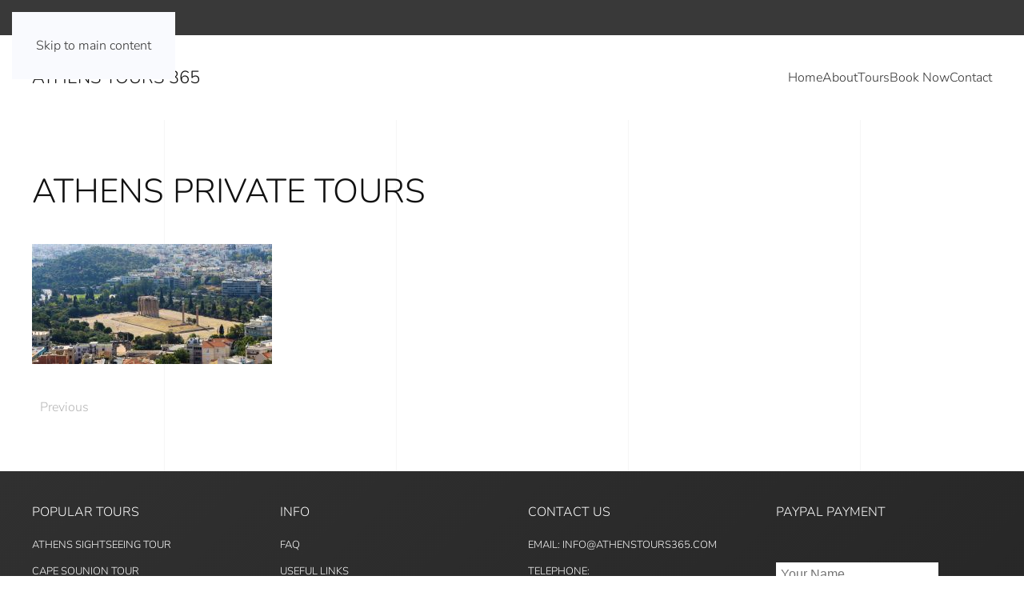

--- FILE ---
content_type: text/html; charset=UTF-8
request_url: https://www.athenstours365.com/athens-sightseeing-4/
body_size: 11381
content:
<!DOCTYPE html>
<html dir="ltr" lang="en-US" prefix="og: https://ogp.me/ns#" itemscope itemtype="https://schema.org/WebSite">
    <head>
        <meta charset="UTF-8">
        <meta name="viewport" content="width=device-width, initial-scale=1">
                <title>athens private tours | Athenstours365</title>

		<!-- All in One SEO 4.9.3 - aioseo.com -->
	<meta name="robots" content="max-image-preview:large" />
	<meta name="author" content="Web-builders"/>
	<link rel="canonical" href="https://www.athenstours365.com/athens-sightseeing-4/" />
	<meta name="generator" content="All in One SEO (AIOSEO) 4.9.3" />
		<meta property="og:locale" content="en_US" />
		<meta property="og:site_name" content="Athenstours365 |" />
		<meta property="og:type" content="article" />
		<meta property="og:title" content="athens private tours | Athenstours365" />
		<meta property="og:url" content="https://www.athenstours365.com/athens-sightseeing-4/" />
		<meta property="article:published_time" content="2018-03-13T10:24:26+00:00" />
		<meta property="article:modified_time" content="2020-03-31T21:23:35+00:00" />
		<meta name="twitter:card" content="summary" />
		<meta name="twitter:title" content="athens private tours | Athenstours365" />
		<script type="application/ld+json" class="aioseo-schema">
			{"@context":"https:\/\/schema.org","@graph":[{"@type":"BreadcrumbList","@id":"https:\/\/www.athenstours365.com\/athens-sightseeing-4\/#breadcrumblist","itemListElement":[{"@type":"ListItem","@id":"https:\/\/www.athenstours365.com#listItem","position":1,"name":"Home","item":"https:\/\/www.athenstours365.com","nextItem":{"@type":"ListItem","@id":"https:\/\/www.athenstours365.com\/athens-sightseeing-4\/#listItem","name":"athens private tours"}},{"@type":"ListItem","@id":"https:\/\/www.athenstours365.com\/athens-sightseeing-4\/#listItem","position":2,"name":"athens private tours","previousItem":{"@type":"ListItem","@id":"https:\/\/www.athenstours365.com#listItem","name":"Home"}}]},{"@type":"ItemPage","@id":"https:\/\/www.athenstours365.com\/athens-sightseeing-4\/#itempage","url":"https:\/\/www.athenstours365.com\/athens-sightseeing-4\/","name":"athens private tours | Athenstours365","inLanguage":"en-US","isPartOf":{"@id":"https:\/\/www.athenstours365.com\/#website"},"breadcrumb":{"@id":"https:\/\/www.athenstours365.com\/athens-sightseeing-4\/#breadcrumblist"},"author":{"@id":"https:\/\/www.athenstours365.com\/author\/web-builders\/#author"},"creator":{"@id":"https:\/\/www.athenstours365.com\/author\/web-builders\/#author"},"datePublished":"2018-03-13T12:24:26+02:00","dateModified":"2020-03-31T23:23:35+02:00"},{"@type":"Organization","@id":"https:\/\/www.athenstours365.com\/#organization","name":"Athenstours365","url":"https:\/\/www.athenstours365.com\/"},{"@type":"Person","@id":"https:\/\/www.athenstours365.com\/author\/web-builders\/#author","url":"https:\/\/www.athenstours365.com\/author\/web-builders\/","name":"Web-builders"},{"@type":"WebSite","@id":"https:\/\/www.athenstours365.com\/#website","url":"https:\/\/www.athenstours365.com\/","name":"Athenstours365","inLanguage":"en-US","publisher":{"@id":"https:\/\/www.athenstours365.com\/#organization"}}]}
		</script>
		<!-- All in One SEO -->

<link rel="alternate" type="application/rss+xml" title="Athenstours365 &raquo; Feed" href="https://www.athenstours365.com/feed/" />
<link rel="alternate" title="oEmbed (JSON)" type="application/json+oembed" href="https://www.athenstours365.com/wp-json/oembed/1.0/embed?url=https%3A%2F%2Fwww.athenstours365.com%2Fathens-sightseeing-4%2F" />
<link rel="alternate" title="oEmbed (XML)" type="text/xml+oembed" href="https://www.athenstours365.com/wp-json/oembed/1.0/embed?url=https%3A%2F%2Fwww.athenstours365.com%2Fathens-sightseeing-4%2F&#038;format=xml" />
<style id='wp-emoji-styles-inline-css'>

	img.wp-smiley, img.emoji {
		display: inline !important;
		border: none !important;
		box-shadow: none !important;
		height: 1em !important;
		width: 1em !important;
		margin: 0 0.07em !important;
		vertical-align: -0.1em !important;
		background: none !important;
		padding: 0 !important;
	}
/*# sourceURL=wp-emoji-styles-inline-css */
</style>
<style id='wp-block-library-inline-css'>
:root{--wp-block-synced-color:#7a00df;--wp-block-synced-color--rgb:122,0,223;--wp-bound-block-color:var(--wp-block-synced-color);--wp-editor-canvas-background:#ddd;--wp-admin-theme-color:#007cba;--wp-admin-theme-color--rgb:0,124,186;--wp-admin-theme-color-darker-10:#006ba1;--wp-admin-theme-color-darker-10--rgb:0,107,160.5;--wp-admin-theme-color-darker-20:#005a87;--wp-admin-theme-color-darker-20--rgb:0,90,135;--wp-admin-border-width-focus:2px}@media (min-resolution:192dpi){:root{--wp-admin-border-width-focus:1.5px}}.wp-element-button{cursor:pointer}:root .has-very-light-gray-background-color{background-color:#eee}:root .has-very-dark-gray-background-color{background-color:#313131}:root .has-very-light-gray-color{color:#eee}:root .has-very-dark-gray-color{color:#313131}:root .has-vivid-green-cyan-to-vivid-cyan-blue-gradient-background{background:linear-gradient(135deg,#00d084,#0693e3)}:root .has-purple-crush-gradient-background{background:linear-gradient(135deg,#34e2e4,#4721fb 50%,#ab1dfe)}:root .has-hazy-dawn-gradient-background{background:linear-gradient(135deg,#faaca8,#dad0ec)}:root .has-subdued-olive-gradient-background{background:linear-gradient(135deg,#fafae1,#67a671)}:root .has-atomic-cream-gradient-background{background:linear-gradient(135deg,#fdd79a,#004a59)}:root .has-nightshade-gradient-background{background:linear-gradient(135deg,#330968,#31cdcf)}:root .has-midnight-gradient-background{background:linear-gradient(135deg,#020381,#2874fc)}:root{--wp--preset--font-size--normal:16px;--wp--preset--font-size--huge:42px}.has-regular-font-size{font-size:1em}.has-larger-font-size{font-size:2.625em}.has-normal-font-size{font-size:var(--wp--preset--font-size--normal)}.has-huge-font-size{font-size:var(--wp--preset--font-size--huge)}.has-text-align-center{text-align:center}.has-text-align-left{text-align:left}.has-text-align-right{text-align:right}.has-fit-text{white-space:nowrap!important}#end-resizable-editor-section{display:none}.aligncenter{clear:both}.items-justified-left{justify-content:flex-start}.items-justified-center{justify-content:center}.items-justified-right{justify-content:flex-end}.items-justified-space-between{justify-content:space-between}.screen-reader-text{border:0;clip-path:inset(50%);height:1px;margin:-1px;overflow:hidden;padding:0;position:absolute;width:1px;word-wrap:normal!important}.screen-reader-text:focus{background-color:#ddd;clip-path:none;color:#444;display:block;font-size:1em;height:auto;left:5px;line-height:normal;padding:15px 23px 14px;text-decoration:none;top:5px;width:auto;z-index:100000}html :where(.has-border-color){border-style:solid}html :where([style*=border-top-color]){border-top-style:solid}html :where([style*=border-right-color]){border-right-style:solid}html :where([style*=border-bottom-color]){border-bottom-style:solid}html :where([style*=border-left-color]){border-left-style:solid}html :where([style*=border-width]){border-style:solid}html :where([style*=border-top-width]){border-top-style:solid}html :where([style*=border-right-width]){border-right-style:solid}html :where([style*=border-bottom-width]){border-bottom-style:solid}html :where([style*=border-left-width]){border-left-style:solid}html :where(img[class*=wp-image-]){height:auto;max-width:100%}:where(figure){margin:0 0 1em}html :where(.is-position-sticky){--wp-admin--admin-bar--position-offset:var(--wp-admin--admin-bar--height,0px)}@media screen and (max-width:600px){html :where(.is-position-sticky){--wp-admin--admin-bar--position-offset:0px}}

/*# sourceURL=wp-block-library-inline-css */
</style><style id='global-styles-inline-css'>
:root{--wp--preset--aspect-ratio--square: 1;--wp--preset--aspect-ratio--4-3: 4/3;--wp--preset--aspect-ratio--3-4: 3/4;--wp--preset--aspect-ratio--3-2: 3/2;--wp--preset--aspect-ratio--2-3: 2/3;--wp--preset--aspect-ratio--16-9: 16/9;--wp--preset--aspect-ratio--9-16: 9/16;--wp--preset--color--black: #000000;--wp--preset--color--cyan-bluish-gray: #abb8c3;--wp--preset--color--white: #ffffff;--wp--preset--color--pale-pink: #f78da7;--wp--preset--color--vivid-red: #cf2e2e;--wp--preset--color--luminous-vivid-orange: #ff6900;--wp--preset--color--luminous-vivid-amber: #fcb900;--wp--preset--color--light-green-cyan: #7bdcb5;--wp--preset--color--vivid-green-cyan: #00d084;--wp--preset--color--pale-cyan-blue: #8ed1fc;--wp--preset--color--vivid-cyan-blue: #0693e3;--wp--preset--color--vivid-purple: #9b51e0;--wp--preset--gradient--vivid-cyan-blue-to-vivid-purple: linear-gradient(135deg,rgb(6,147,227) 0%,rgb(155,81,224) 100%);--wp--preset--gradient--light-green-cyan-to-vivid-green-cyan: linear-gradient(135deg,rgb(122,220,180) 0%,rgb(0,208,130) 100%);--wp--preset--gradient--luminous-vivid-amber-to-luminous-vivid-orange: linear-gradient(135deg,rgb(252,185,0) 0%,rgb(255,105,0) 100%);--wp--preset--gradient--luminous-vivid-orange-to-vivid-red: linear-gradient(135deg,rgb(255,105,0) 0%,rgb(207,46,46) 100%);--wp--preset--gradient--very-light-gray-to-cyan-bluish-gray: linear-gradient(135deg,rgb(238,238,238) 0%,rgb(169,184,195) 100%);--wp--preset--gradient--cool-to-warm-spectrum: linear-gradient(135deg,rgb(74,234,220) 0%,rgb(151,120,209) 20%,rgb(207,42,186) 40%,rgb(238,44,130) 60%,rgb(251,105,98) 80%,rgb(254,248,76) 100%);--wp--preset--gradient--blush-light-purple: linear-gradient(135deg,rgb(255,206,236) 0%,rgb(152,150,240) 100%);--wp--preset--gradient--blush-bordeaux: linear-gradient(135deg,rgb(254,205,165) 0%,rgb(254,45,45) 50%,rgb(107,0,62) 100%);--wp--preset--gradient--luminous-dusk: linear-gradient(135deg,rgb(255,203,112) 0%,rgb(199,81,192) 50%,rgb(65,88,208) 100%);--wp--preset--gradient--pale-ocean: linear-gradient(135deg,rgb(255,245,203) 0%,rgb(182,227,212) 50%,rgb(51,167,181) 100%);--wp--preset--gradient--electric-grass: linear-gradient(135deg,rgb(202,248,128) 0%,rgb(113,206,126) 100%);--wp--preset--gradient--midnight: linear-gradient(135deg,rgb(2,3,129) 0%,rgb(40,116,252) 100%);--wp--preset--font-size--small: 13px;--wp--preset--font-size--medium: 20px;--wp--preset--font-size--large: 36px;--wp--preset--font-size--x-large: 42px;--wp--preset--spacing--20: 0.44rem;--wp--preset--spacing--30: 0.67rem;--wp--preset--spacing--40: 1rem;--wp--preset--spacing--50: 1.5rem;--wp--preset--spacing--60: 2.25rem;--wp--preset--spacing--70: 3.38rem;--wp--preset--spacing--80: 5.06rem;--wp--preset--shadow--natural: 6px 6px 9px rgba(0, 0, 0, 0.2);--wp--preset--shadow--deep: 12px 12px 50px rgba(0, 0, 0, 0.4);--wp--preset--shadow--sharp: 6px 6px 0px rgba(0, 0, 0, 0.2);--wp--preset--shadow--outlined: 6px 6px 0px -3px rgb(255, 255, 255), 6px 6px rgb(0, 0, 0);--wp--preset--shadow--crisp: 6px 6px 0px rgb(0, 0, 0);}:where(.is-layout-flex){gap: 0.5em;}:where(.is-layout-grid){gap: 0.5em;}body .is-layout-flex{display: flex;}.is-layout-flex{flex-wrap: wrap;align-items: center;}.is-layout-flex > :is(*, div){margin: 0;}body .is-layout-grid{display: grid;}.is-layout-grid > :is(*, div){margin: 0;}:where(.wp-block-columns.is-layout-flex){gap: 2em;}:where(.wp-block-columns.is-layout-grid){gap: 2em;}:where(.wp-block-post-template.is-layout-flex){gap: 1.25em;}:where(.wp-block-post-template.is-layout-grid){gap: 1.25em;}.has-black-color{color: var(--wp--preset--color--black) !important;}.has-cyan-bluish-gray-color{color: var(--wp--preset--color--cyan-bluish-gray) !important;}.has-white-color{color: var(--wp--preset--color--white) !important;}.has-pale-pink-color{color: var(--wp--preset--color--pale-pink) !important;}.has-vivid-red-color{color: var(--wp--preset--color--vivid-red) !important;}.has-luminous-vivid-orange-color{color: var(--wp--preset--color--luminous-vivid-orange) !important;}.has-luminous-vivid-amber-color{color: var(--wp--preset--color--luminous-vivid-amber) !important;}.has-light-green-cyan-color{color: var(--wp--preset--color--light-green-cyan) !important;}.has-vivid-green-cyan-color{color: var(--wp--preset--color--vivid-green-cyan) !important;}.has-pale-cyan-blue-color{color: var(--wp--preset--color--pale-cyan-blue) !important;}.has-vivid-cyan-blue-color{color: var(--wp--preset--color--vivid-cyan-blue) !important;}.has-vivid-purple-color{color: var(--wp--preset--color--vivid-purple) !important;}.has-black-background-color{background-color: var(--wp--preset--color--black) !important;}.has-cyan-bluish-gray-background-color{background-color: var(--wp--preset--color--cyan-bluish-gray) !important;}.has-white-background-color{background-color: var(--wp--preset--color--white) !important;}.has-pale-pink-background-color{background-color: var(--wp--preset--color--pale-pink) !important;}.has-vivid-red-background-color{background-color: var(--wp--preset--color--vivid-red) !important;}.has-luminous-vivid-orange-background-color{background-color: var(--wp--preset--color--luminous-vivid-orange) !important;}.has-luminous-vivid-amber-background-color{background-color: var(--wp--preset--color--luminous-vivid-amber) !important;}.has-light-green-cyan-background-color{background-color: var(--wp--preset--color--light-green-cyan) !important;}.has-vivid-green-cyan-background-color{background-color: var(--wp--preset--color--vivid-green-cyan) !important;}.has-pale-cyan-blue-background-color{background-color: var(--wp--preset--color--pale-cyan-blue) !important;}.has-vivid-cyan-blue-background-color{background-color: var(--wp--preset--color--vivid-cyan-blue) !important;}.has-vivid-purple-background-color{background-color: var(--wp--preset--color--vivid-purple) !important;}.has-black-border-color{border-color: var(--wp--preset--color--black) !important;}.has-cyan-bluish-gray-border-color{border-color: var(--wp--preset--color--cyan-bluish-gray) !important;}.has-white-border-color{border-color: var(--wp--preset--color--white) !important;}.has-pale-pink-border-color{border-color: var(--wp--preset--color--pale-pink) !important;}.has-vivid-red-border-color{border-color: var(--wp--preset--color--vivid-red) !important;}.has-luminous-vivid-orange-border-color{border-color: var(--wp--preset--color--luminous-vivid-orange) !important;}.has-luminous-vivid-amber-border-color{border-color: var(--wp--preset--color--luminous-vivid-amber) !important;}.has-light-green-cyan-border-color{border-color: var(--wp--preset--color--light-green-cyan) !important;}.has-vivid-green-cyan-border-color{border-color: var(--wp--preset--color--vivid-green-cyan) !important;}.has-pale-cyan-blue-border-color{border-color: var(--wp--preset--color--pale-cyan-blue) !important;}.has-vivid-cyan-blue-border-color{border-color: var(--wp--preset--color--vivid-cyan-blue) !important;}.has-vivid-purple-border-color{border-color: var(--wp--preset--color--vivid-purple) !important;}.has-vivid-cyan-blue-to-vivid-purple-gradient-background{background: var(--wp--preset--gradient--vivid-cyan-blue-to-vivid-purple) !important;}.has-light-green-cyan-to-vivid-green-cyan-gradient-background{background: var(--wp--preset--gradient--light-green-cyan-to-vivid-green-cyan) !important;}.has-luminous-vivid-amber-to-luminous-vivid-orange-gradient-background{background: var(--wp--preset--gradient--luminous-vivid-amber-to-luminous-vivid-orange) !important;}.has-luminous-vivid-orange-to-vivid-red-gradient-background{background: var(--wp--preset--gradient--luminous-vivid-orange-to-vivid-red) !important;}.has-very-light-gray-to-cyan-bluish-gray-gradient-background{background: var(--wp--preset--gradient--very-light-gray-to-cyan-bluish-gray) !important;}.has-cool-to-warm-spectrum-gradient-background{background: var(--wp--preset--gradient--cool-to-warm-spectrum) !important;}.has-blush-light-purple-gradient-background{background: var(--wp--preset--gradient--blush-light-purple) !important;}.has-blush-bordeaux-gradient-background{background: var(--wp--preset--gradient--blush-bordeaux) !important;}.has-luminous-dusk-gradient-background{background: var(--wp--preset--gradient--luminous-dusk) !important;}.has-pale-ocean-gradient-background{background: var(--wp--preset--gradient--pale-ocean) !important;}.has-electric-grass-gradient-background{background: var(--wp--preset--gradient--electric-grass) !important;}.has-midnight-gradient-background{background: var(--wp--preset--gradient--midnight) !important;}.has-small-font-size{font-size: var(--wp--preset--font-size--small) !important;}.has-medium-font-size{font-size: var(--wp--preset--font-size--medium) !important;}.has-large-font-size{font-size: var(--wp--preset--font-size--large) !important;}.has-x-large-font-size{font-size: var(--wp--preset--font-size--x-large) !important;}
/*# sourceURL=global-styles-inline-css */
</style>

<style id='classic-theme-styles-inline-css'>
/*! This file is auto-generated */
.wp-block-button__link{color:#fff;background-color:#32373c;border-radius:9999px;box-shadow:none;text-decoration:none;padding:calc(.667em + 2px) calc(1.333em + 2px);font-size:1.125em}.wp-block-file__button{background:#32373c;color:#fff;text-decoration:none}
/*# sourceURL=/wp-includes/css/classic-themes.min.css */
</style>
<link href="https://www.athenstours365.com/wp-content/themes/yootheme/css/theme.1.css?ver=1769739047" rel="stylesheet">

<!-- OG: 3.3.8 --><link rel="image_src" href="https://www.athenstours365.com/wp-content/uploads/2018/03/athens-sightseeing-4.jpg"><meta name="msapplication-TileImage" content="https://www.athenstours365.com/wp-content/uploads/2018/03/athens-sightseeing-4.jpg">
<meta property="og:image" content="https://www.athenstours365.com/wp-content/uploads/2018/03/athens-sightseeing-4.jpg"><meta property="og:image:secure_url" content="https://www.athenstours365.com/wp-content/uploads/2018/03/athens-sightseeing-4.jpg"><meta property="og:image:width" content="1200"><meta property="og:image:height" content="600"><meta property="og:image:alt" content="athens private tours"><meta property="og:image:type" content="image/jpeg"><meta property="og:description" content="athens private tours"><meta property="og:type" content="article"><meta property="og:locale" content="en_US"><meta property="og:site_name" content="Athenstours365"><meta property="og:title" content="athens private tours"><meta property="og:url" content="https://www.athenstours365.com/athens-sightseeing-4/"><meta property="og:updated_time" content="2020-03-31T23:23:35+02:00">
<meta property="article:published_time" content="2018-03-13T10:24:26+00:00"><meta property="article:modified_time" content="2020-03-31T21:23:35+00:00"><meta property="article:author:username" content="Web-builders">
<meta property="twitter:partner" content="ogwp"><meta property="twitter:card" content="summary_large_image"><meta property="twitter:image" content="https://www.athenstours365.com/wp-content/uploads/2018/03/athens-sightseeing-4.jpg"><meta property="twitter:image:alt" content="athens private tours"><meta property="twitter:title" content="athens private tours"><meta property="twitter:description" content="athens private tours"><meta property="twitter:url" content="https://www.athenstours365.com/athens-sightseeing-4/"><meta property="twitter:label1" content="Reading time"><meta property="twitter:data1" content="Less than a minute">
<meta itemprop="image" content="https://www.athenstours365.com/wp-content/uploads/2018/03/athens-sightseeing-4.jpg"><meta itemprop="name" content="athens private tours"><meta itemprop="description" content="athens private tours"><meta itemprop="datePublished" content="2018-03-13"><meta itemprop="dateModified" content="2020-03-31T21:23:35+00:00">
<meta property="profile:username" content="Web-builders">
<!-- /OG -->

<link rel="https://api.w.org/" href="https://www.athenstours365.com/wp-json/" /><link rel="alternate" title="JSON" type="application/json" href="https://www.athenstours365.com/wp-json/wp/v2/media/1048" /><link rel="EditURI" type="application/rsd+xml" title="RSD" href="https://www.athenstours365.com/xmlrpc.php?rsd" />
<meta name="generator" content="WordPress 6.9" />
<link rel='shortlink' href='https://www.athenstours365.com/?p=1048' />
<style type="text/css" media="screen">
.qpp-style.Bolias {width:220px;max-width:100%; }.qpp-style.Bolias #plain {border:0px solid #415063;}.qpp-style.Bolias input[type=text], .qpp-style.Bolias textarea, .qpp-style.Bolias select, .qpp-style.Bolias #submit, .qpp-style.Bolias #couponsubmit {border-radius:0;}.qpp-style.Bolias h2 {font-size: 1.6em; color: #ffffff;}.qpp-style.Bolias p, .qpp-style.Bolias .qpp-p-style, .qpp-style.Bolias li {margin:4px 0 4px 0;padding:0;font-family: arial, sans-serif; font-size: 1em;color: #0c0c0c;line-height:100%;;}.qpp-style.Bolias input[type=text], .qpp-style.Bolias textarea {border: 0px solid #f7b926;font-family: arial, sans-serif; font-size: 1em; color: #0c0c0c;;height:auto;line-height:normal; margin: 2px 0 3px 0;padding: 6px;;}.qpp-style.Bolias select {border: 0px solid #f7b926;font-family: arial, sans-serif; font-size: inherit; color: #0c0c0c;;height:auto;line-height:normal;}.qpp-style.Bolias select option {color: #0c0c0c;}.qpp-style.Bolias .qppcontainer input + label, .qpp-style.Bolias .qppcontainer textarea + label {font-family: arial, sans-serif; font-size: 1em; color: #0c0c0c;}.qpp-style.Bolias input[type=text].required, .qpp-style.Bolias textarea.required {border: 0px solid #f7b926;}.qpp-style.Bolias p.submit {text-align:left;}
.qpp-style.Bolias #submitimage {width:100%;height:auto;overflow:hidden;}
.qpp-style.Bolias #submit, .qpp-style.Bolias #submitimage {width:100%;color:#FFF;background:#343838;border:1px solid #f7b926;font-family: arial, sans-serif;font-size: inherit;text-align:center;}.qpp-style.Bolias #submit:hover {background:#888888;}.qpp-style.Bolias #couponsubmit, .qpp-style.Bolias #couponsubmit:hover{width:100%;color:#FFF;background:#1f8416;border:1px solid #f7b926;font-family: arial, sans-serif;font-size: inherit;margin: 3px 0px 7px;padding: 6px;text-align:center;}.qpp-style.Bolias input#qpptotal {color:#0c0c0c;font-weight:bold;font-size:inherit;padding: 0;margin-left:3px;border:none;}.qpp-style.PaypalPayment {width:280px;max-width:100%; }.qpp-style.PaypalPayment #plain {border:1px solid #415063;}.qpp-style.PaypalPayment input[type=text], .qpp-style.PaypalPayment textarea, .qpp-style.PaypalPayment select, .qpp-style.PaypalPayment #submit, .qpp-style.PaypalPayment #couponsubmit {border-radius:0;}.qpp-style.PaypalPayment h2 {font-size: 1.6em; color: #465069;}.qpp-style.PaypalPayment p, .qpp-style.PaypalPayment .qpp-p-style, .qpp-style.PaypalPayment li {margin:4px 0 4px 0;padding:0;font-family: arial, sans-serif; font-size: 1em;color: #465069;line-height:100%;;}.qpp-style.PaypalPayment input[type=text], .qpp-style.PaypalPayment textarea {border: 1px solid #415063;font-family: arial, sans-serif; font-size: 1em; color: #465069;;height:auto;line-height:normal; margin: 2px 0 3px 0;padding: 6px;;}.qpp-style.PaypalPayment select {border: 1px solid #415063;font-family: arial, sans-serif; font-size: inherit; color: #465069;;height:auto;line-height:normal;}.qpp-style.PaypalPayment select option {color: #465069;}.qpp-style.PaypalPayment .qppcontainer input + label, .qpp-style.PaypalPayment .qppcontainer textarea + label {font-family: arial, sans-serif; font-size: 1em; color: #465069;}.qpp-style.PaypalPayment input[type=text].required, .qpp-style.PaypalPayment textarea.required {border: 1px solid #00C618;}.qpp-style.PaypalPayment div {background:#FFF;}.qpp-style.PaypalPayment p.submit {text-align:left;}
.qpp-style.PaypalPayment #submitimage {width:100%;height:auto;overflow:hidden;}
.qpp-style.PaypalPayment #submit, .qpp-style.PaypalPayment #submitimage {width:100%;color:#FFF;background:#343838;border:1px solid #415063;font-family: arial, sans-serif;font-size: inherit;text-align:center;}.qpp-style.PaypalPayment #submit:hover {background:#888888;}.qpp-style.PaypalPayment #couponsubmit, .qpp-style.PaypalPayment #couponsubmit:hover{width:100%;color:#FFF;background:#1f8416;border:1px solid #415063;font-family: arial, sans-serif;font-size: inherit;margin: 3px 0px 7px;padding: 6px;text-align:center;}.qpp-style.PaypalPayment input#qpptotal {color:#465069;font-weight:bold;font-size:inherit;padding: 0;margin-left:3px;border:none;background:#FFF}.qpp-style.default {width:280px;max-width:100%; }.qpp-style.default #plain {border:1px solid #415063;}.qpp-style.default input[type=text], .qpp-style.default textarea, .qpp-style.default select, .qpp-style.default #submit, .qpp-style.default #couponsubmit {border-radius:0;}.qpp-style.default h2 {font-size: 1.6em; color: #465069;}.qpp-style.default p, .qpp-style.default .qpp-p-style, .qpp-style.default li {margin:4px 0 4px 0;padding:0;font-family: arial, sans-serif; font-size: 1em;color: #465069;line-height:100%;;}.qpp-style.default input[type=text], .qpp-style.default textarea {border: 1px solid #415063;font-family: arial, sans-serif; font-size: 1em; color: #465069;;height:auto;line-height:normal; margin: 2px 0 3px 0;padding: 6px;;}.qpp-style.default select {border: 1px solid #415063;font-family: arial, sans-serif; font-size: inherit; color: #465069;;height:auto;line-height:normal;}.qpp-style.default select option {color: #465069;}.qpp-style.default .qppcontainer input + label, .qpp-style.default .qppcontainer textarea + label {font-family: arial, sans-serif; font-size: 1em; color: #465069;}.qpp-style.default input[type=text].required, .qpp-style.default textarea.required {border: 1px solid #00C618;}.qpp-style.default div {background:#FFF;}.qpp-style.default p.submit {text-align:left;}
.qpp-style.default #submitimage {width:100%;height:auto;overflow:hidden;}
.qpp-style.default #submit, .qpp-style.default #submitimage {width:100%;color:#FFF;background:#343838;border:1px solid #415063;font-family: arial, sans-serif;font-size: inherit;text-align:center;}.qpp-style.default #submit:hover {background:#888888;}.qpp-style.default #couponsubmit, .qpp-style.default #couponsubmit:hover{width:100%;color:;background:;border:1px solid #415063;font-family: arial, sans-serif;font-size: inherit;margin: 3px 0px 7px;padding: 6px;text-align:center;}.qpp-style.default input#qpptotal {color:#465069;font-weight:bold;font-size:inherit;padding: 0;margin-left:3px;border:none;background:#FFF}
</style>
<!--BEGIN: TRACKING CODE MANAGER (v2.5.0) BY INTELLYWP.COM IN HEAD//-->
<!-- Google Code for Remarketing Tag -->
<!---
Remarketing tags may not be associated with personally identifiable information or placed on pages related to sensitive categories. See more information and instructions on how to setup the tag on: http://google.com/ads/remarketingsetup
-->
<script type="text/javascript">
/*  */
</script>
<script type="text/javascript" src="//www.googleadservices.com/pagead/conversion.js">
</script>
<noscript>
<div>
<img height="1" width="1" style="border-style:none" alt="" src="//googleads.g.doubleclick.net/pagead/viewthroughconversion/806765599/?guid=ON&script=0" />
</div>
</noscript>
<!--END: https://wordpress.org/plugins/tracking-code-manager IN HEAD//--><link rel="icon" href="/wp-content/uploads/2023/01/favicon-athens.png" sizes="any">
<link rel="apple-touch-icon" href="/wp-content/uploads/2023/01/touch-athens.png"><script src="https://www.athenstours365.com/wp-content/themes/yootheme/vendor/assets/uikit/dist/js/uikit.min.js?ver=5.0.9"></script>
<script src="https://www.athenstours365.com/wp-content/themes/yootheme/vendor/assets/uikit/dist/js/uikit-icons-sonic.min.js?ver=5.0.9"></script>
<script src="https://www.athenstours365.com/wp-content/themes/yootheme/assets/site/js/theme.js?ver=5.0.9"></script>
<script>window.yootheme ||= {}; yootheme.theme = {"i18n":{"close":{"label":"Close","0":"yootheme"},"totop":{"label":"Back to top","0":"yootheme"},"marker":{"label":"Open","0":"yootheme"},"navbarToggleIcon":{"label":"Open menu","0":"yootheme"},"paginationPrevious":{"label":"Previous page","0":"yootheme"},"paginationNext":{"label":"Next page","0":"yootheme"},"searchIcon":{"toggle":"Open Search","submit":"Submit Search"},"slider":{"next":"Next slide","previous":"Previous slide","slideX":"Slide %s","slideLabel":"%s of %s"},"slideshow":{"next":"Next slide","previous":"Previous slide","slideX":"Slide %s","slideLabel":"%s of %s"},"lightboxPanel":{"next":"Next slide","previous":"Previous slide","slideLabel":"%s of %s","close":"Close"}}};</script>
    <link rel='stylesheet' id='qpp_style-css' href='https://www.athenstours365.com/wp-content/plugins/quick-paypal-payments/legacy/payments.css?ver=6.9' media='all' />
<link rel='stylesheet' id='jquery-style-css' href='https://www.athenstours365.com/wp-content/plugins/quick-paypal-payments/legacy/jquery-ui.css?ver=1.8.9' media='all' />
</head>
    <body class="attachment wp-singular attachment-template-default single single-attachment postid-1048 attachmentid-1048 attachment-jpeg wp-theme-yootheme ">

        
        <div class="uk-hidden-visually uk-notification uk-notification-top-left uk-width-auto">
            <div class="uk-notification-message">
                <a href="#tm-main" class="uk-link-reset">Skip to main content</a>
            </div>
        </div>

        
        
        <div class="tm-page">

                        


<header class="tm-header-mobile uk-hidden@m">


        <div uk-sticky show-on-up animation="uk-animation-slide-top" cls-active="uk-navbar-sticky" sel-target=".uk-navbar-container">
    
        <div class="uk-navbar-container">

            <div class="uk-container uk-container-expand">
                <nav class="uk-navbar" uk-navbar="{&quot;align&quot;:&quot;left&quot;,&quot;container&quot;:&quot;.tm-header-mobile &gt; [uk-sticky]&quot;,&quot;boundary&quot;:&quot;.tm-header-mobile .uk-navbar-container&quot;}">

                                        <div class="uk-navbar-left ">

                        
                                                    <a uk-toggle href="#tm-dialog-mobile" class="uk-navbar-toggle">

        
        <div uk-navbar-toggle-icon></div>

        
    </a>                        
                        
                    </div>
                    
                                        <div class="uk-navbar-center">

                                                    <a href="https://www.athenstours365.com/" aria-label="Back to home" class="uk-logo uk-navbar-item">
    Athens Tours 365</a>                        
                        
                    </div>
                    
                    
                </nav>
            </div>

        </div>

        </div>
    



        <div id="tm-dialog-mobile" uk-offcanvas="container: true; overlay: true" mode="push">
        <div class="uk-offcanvas-bar uk-flex uk-flex-column">

                        <button class="uk-offcanvas-close uk-close-large" type="button" uk-close uk-toggle="cls: uk-close-large; mode: media; media: @s"></button>
            
                        <div class="uk-margin-auto-bottom">
                
<div class="uk-grid uk-child-width-1-1" uk-grid>    <div>
<div class="uk-panel widget widget_nav_menu" id="nav_menu-5">

    
    
<ul class="uk-nav uk-nav-default">
    
	<li class="menu-item menu-item-type-post_type menu-item-object-page menu-item-home"><a href="https://www.athenstours365.com/">Home</a></li>
	<li class="menu-item menu-item-type-post_type menu-item-object-page"><a href="https://www.athenstours365.com/about-us/">About</a></li>
	<li class="menu-item menu-item-type-post_type menu-item-object-page"><a href="https://www.athenstours365.com/tours/">Tours</a></li>
	<li class="menu-item menu-item-type-post_type menu-item-object-page"><a href="https://www.athenstours365.com/tours-booking/">Book Now</a></li>
	<li class="menu-item menu-item-type-post_type menu-item-object-page"><a href="https://www.athenstours365.com/contact/">Contact</a></li></ul>

</div>
</div>    <div>
<div class="uk-panel widget widget_search" id="search-3">

    
    

    <form action="https://www.athenstours365.com/" method="get" role="search" class="uk-search uk-search-default uk-width-1-1"><span uk-search-icon></span><input name="s" placeholder="Search" required aria-label="Search" type="search" class="uk-search-input"></form>
    

</div>
</div>    <div>
<div class="uk-panel">

    
    <ul class="uk-grid uk-flex-inline uk-flex-middle uk-flex-nowrap">                    <li><a href="https://www.facebook.com/athenstours365/" class="uk-preserve-width uk-icon-button" rel="noreferrer" target="_blank"><span uk-icon="icon: facebook;"></span></a></li>
                    <li><a href="https://www.tripadvisor.com/Attraction_Review-g189400-d3997249-Reviews-Athens_Taxi_Private_Day_Tours_Andreas-Athens_Attica.html" class="uk-preserve-width uk-icon-button" rel="noreferrer" target="_blank"><span uk-icon="icon: tripadvisor;"></span></a></li>
            </ul>
</div>
</div></div>            </div>
            
            
        </div>
    </div>
    
    
    

</header>


<div class="tm-toolbar tm-toolbar-default uk-visible@m">
    <div class="uk-container uk-flex uk-flex-middle uk-container-expand">

        
                <div class="uk-margin-auto-left">
            <div class="uk-grid-medium uk-child-width-auto uk-flex-middle" uk-grid="margin: uk-margin-small-top">
                <div>
<div class="uk-panel">

    
    <ul class="uk-grid uk-flex-inline uk-flex-middle uk-flex-nowrap uk-grid-medium">                    <li><a href="https://www.facebook.com/athenstours365/" class="uk-preserve-width uk-icon-link" rel="noreferrer" target="_blank"><span uk-icon="icon: facebook; width: 28; height: 28;"></span></a></li>
                    <li><a href="https://www.tripadvisor.com/Attraction_Review-g189400-d3997249-Reviews-Athens_Taxi_Private_Day_Tours_Andreas-Athens_Attica.html" class="uk-preserve-width uk-icon-link" rel="noreferrer" target="_blank"><span uk-icon="icon: tripadvisor; width: 28; height: 28;"></span></a></li>
            </ul>
</div>
</div>            </div>
        </div>
        
    </div>
</div>

<header class="tm-header uk-visible@m">



        <div uk-sticky media="@m" cls-active="uk-navbar-sticky" sel-target=".uk-navbar-container">
    
        <div class="uk-navbar-container">

            <div class="uk-container uk-container-large">
                <nav class="uk-navbar" uk-navbar="{&quot;align&quot;:&quot;left&quot;,&quot;container&quot;:&quot;.tm-header &gt; [uk-sticky]&quot;,&quot;boundary&quot;:&quot;.tm-header .uk-navbar-container&quot;}">

                                        <div class="uk-navbar-left ">

                                                    <a href="https://www.athenstours365.com/" aria-label="Back to home" class="uk-logo uk-navbar-item">
    Athens Tours 365</a>                        
                        
                        
                    </div>
                    
                    
                                        <div class="uk-navbar-right">

                                                    
<ul class="uk-navbar-nav">
    
	<li class="menu-item menu-item-type-post_type menu-item-object-page menu-item-home"><a href="https://www.athenstours365.com/">Home</a></li>
	<li class="menu-item menu-item-type-post_type menu-item-object-page"><a href="https://www.athenstours365.com/about-us/">About</a></li>
	<li class="menu-item menu-item-type-post_type menu-item-object-page"><a href="https://www.athenstours365.com/tours/">Tours</a></li>
	<li class="menu-item menu-item-type-post_type menu-item-object-page"><a href="https://www.athenstours365.com/tours-booking/">Book Now</a></li>
	<li class="menu-item menu-item-type-post_type menu-item-object-page"><a href="https://www.athenstours365.com/contact/">Contact</a></li></ul>


    <a class="uk-navbar-toggle" href="#search-container-0" uk-search-icon uk-toggle></a>

    <div uk-modal id="search-container-0" class="uk-modal">
        <div class="uk-modal-dialog uk-modal-body">

            
            
                <form action="https://www.athenstours365.com/" method="get" role="search" class="uk-search uk-width-1-1 uk-search-medium"><span uk-search-icon></span><input name="s" placeholder="Search" required aria-label="Search" type="search" class="uk-search-input" autofocus></form>
                
            
        </div>
    </div>

                        
                                                                            
                    </div>
                    
                </nav>
            </div>

        </div>

        </div>
    







</header>

            
            
            <main id="tm-main" class="tm-main uk-section uk-section-default" uk-height-viewport="expand: true">

                                <div class="uk-container">

                    
                            
                
<article id="post-1048" class="uk-article post-1048 attachment type-attachment status-inherit hentry" typeof="Article" vocab="https://schema.org/">

    <meta property="name" content="athens private tours">
    <meta property="author" typeof="Person" content="Web-builders">
    <meta property="dateModified" content="2020-03-31T23:23:35+02:00">
    <meta class="uk-margin-remove-adjacent" property="datePublished" content="2018-03-13T12:24:26+02:00">

    
    
        
        <h1 property="headline" class="uk-margin-large-top uk-margin-remove-bottom uk-article-title">athens private tours</h1>
                        
        
            
            
            
        
        
                    <div class="uk-margin-medium-top" property="text">

                
                                    <p class="attachment"><a href='https://www.athenstours365.com/wp-content/uploads/2018/03/athens-sightseeing-4.jpg'><img decoding="async" width="300" height="150" src="https://www.athenstours365.com/wp-content/uploads/2018/03/athens-sightseeing-4-300x150.jpg" class="attachment-medium size-medium" alt="athens private tours" srcset="https://www.athenstours365.com/wp-content/uploads/2018/03/athens-sightseeing-4-300x150.jpg 300w, https://www.athenstours365.com/wp-content/uploads/2018/03/athens-sightseeing-4-768x384.jpg 768w, https://www.athenstours365.com/wp-content/uploads/2018/03/athens-sightseeing-4-1024x512.jpg 1024w, https://www.athenstours365.com/wp-content/uploads/2018/03/athens-sightseeing-4.jpg 1200w" sizes="(max-width: 300px) 100vw, 300px" /></a></p>
                
                
            </div>
        
        
        
                <nav class="uk-margin-medium">
            <ul class="uk-pagination uk-margin-remove-bottom">
                                <li><a href="https://www.athenstours365.com/athens-sightseeing-4/" rel="prev"><span uk-pagination-previous></span> Previous</a></li>
                                            </ul>
        </nav>
        
        
    
</article>
        
                        
                </div>
                
            </main>

            
                        <footer>
                <!-- Builder #footer -->
<div class="uk-section-secondary uk-section uk-section-small" uk-scrollspy="target: [uk-scrollspy-class]; cls: uk-animation-scale-up; delay: 220;">
    
        
        
        
            
                                <div class="uk-container">                
                    
<div class="uk-grid-margin uk-grid tm-grid-expand" uk-grid>
    
        
<div class="uk-width-1-2@s uk-width-1-4@m">
    
        
            
            
            
                
                    
<div class="uk-h5 uk-text-left@s uk-text-center" uk-scrollspy-class>
    
        
                    POPULAR TOURS        
        
    
</div>
<ul class="uk-list uk-text-left@s uk-text-center" uk-scrollspy-class>
    
    
                <li class="el-item">            

    <div class="el-content uk-panel uk-h6"><a href="/athens-sightseeing-tours/" class="el-link uk-link-text uk-margin-remove-last-child">Athens sightseeing tour</a></div>        </li>                <li class="el-item">            

    <div class="el-content uk-panel uk-h6"><a href="/cape-sounion-tour/" class="el-link uk-link-text uk-margin-remove-last-child">Cape Sounion tour</a></div>        </li>                <li class="el-item">            

    <div class="el-content uk-panel uk-h6"><a href="/corinth-canal-tour/" class="el-link uk-link-text uk-margin-remove-last-child">Corinth canal tour</a></div>        </li>                <li class="el-item">            

    <div class="el-content uk-panel uk-h6"><a href="/delphi-tour/" class="el-link uk-link-text uk-margin-remove-last-child">Delphi tour</a></div>        </li>                <li class="el-item">            

    <div class="el-content uk-panel uk-h6"><a href="/argolis-tour/" class="el-link uk-link-text uk-margin-remove-last-child">Argolis tour</a></div>        </li>        
    
    
</ul>
                
            
        
    
</div>
<div class="uk-width-1-2@s uk-width-1-4@m">
    
        
            
            
            
                
                    
<div class="uk-h5 uk-text-left@s uk-text-center" uk-scrollspy-class>
    
        
                    INFO        
        
    
</div>
<ul class="uk-list uk-text-left@s uk-text-center" uk-scrollspy-class>
    
    
                <li class="el-item">            

    <div class="el-content uk-panel uk-h6"><a href="/faq/" class="el-link uk-link-text uk-margin-remove-last-child">FAQ</a></div>        </li>                <li class="el-item">            

    <div class="el-content uk-panel uk-h6"><a href="/useful-links/" class="el-link uk-link-text uk-margin-remove-last-child">Useful Links</a></div>        </li>                <li class="el-item">            

    <div class="el-content uk-panel uk-h6"><a href="/tours-policy/" class="el-link uk-link-text uk-margin-remove-last-child">Tours Policy</a></div>        </li>                <li class="el-item">            

    <div class="el-content uk-panel uk-h6"><a href="/cancellation-policy/" class="el-link uk-link-text uk-margin-remove-last-child">Cancellation Policy</a></div>        </li>                <li class="el-item">            

    <div class="el-content uk-panel uk-h6"><a href="/useful-information/" class="el-link uk-link-text uk-margin-remove-last-child">Useful Information</a></div>        </li>                <li class="el-item">            

    <div class="el-content uk-panel uk-h6"><a href="/category/history/" class="el-link uk-link-text uk-margin-remove-last-child">Athens History</a></div>        </li>        
    
    
</ul>
                
            
        
    
</div>
<div class="uk-width-1-2@s uk-width-1-4@m">
    
        
            
            
            
                
                    
<div class="uk-h5 uk-text-left@s uk-text-center" uk-scrollspy-class>
    
        
                    CONTACT US        
        
    
</div>
<ul class="uk-list uk-text-left@s uk-text-center" uk-scrollspy-class>
    
    
                <li class="el-item">            

    <div class="el-content uk-panel uk-h6"><p>Email: info@athenstours365.com</p></div>        </li>                <li class="el-item">            

    <div class="el-content uk-panel uk-h6">Telephone:<br>
USA & Canada: (01130) 6909495460<br>
Australia: (01130) 6909495460<br>
Europe: (0030) 6909495460</div>        </li>        
    
    
</ul>
<div class="uk-margin" uk-scrollspy-class>
    
    
        
        
<a class="el-content uk-button uk-button-primary uk-flex-inline uk-flex-center uk-flex-middle" href="/tours-booking/">
        <span class="uk-margin-xsmall-right" uk-icon="plus-circle"></span>    
        Book Now    
    
</a>


        
    
    
</div>

                
            
        
    
</div>
<div class="uk-width-1-2@s uk-width-1-4@m">
    
        
            
            
            
                
                    
<div class="uk-h5 uk-text-left@s uk-text-center" uk-scrollspy-class>
    
        
                    PAYPAL PAYMENT        
        
    
</div>
<div class="uk-panel widget widget_text" uk-scrollspy-class>
    
    			<div class="uk-panel textwidget"><div class="qpp-style Bolias"><div id="plain"><form id="frmPaymentBolias" method="post" action=""><img /><input type='hidden' name='sc[form]' value='Bolias' /><input type='hidden' name='sc[post]' value='1048' /><input type="hidden" name="form_id" value="Bolias" /><input type="hidden" name="currencybefore" value="&euro;" /><input type="hidden" name="currencyafter" value="" /><input type="hidden" id="qpp_payment_nonce" name="qpp_payment_nonce" value="55d704b9ad" /><input type="hidden" name="_wp_http_referer" value="/athens-sightseeing-4/" /><div class="qpp_nice_label qpp_label_blur"><input type="text" id="referenceBolias" name="reference" class="required" value="" placeholder="Your Name" /></div><div class="qpp_nice_label qpp_label_blur"><input type="text" id="amountBolias" name="amount" class="required" value="" placeholder="Amount to pay (€)" /></div><input type="hidden" id="qppquantityBolias" name="quantity" value="1"><input type="hidden" name="couponapplied" value="" /><input type="hidden" id="qpptotal" name="total" /><input type="hidden" name="multiples" value="" /><p class="submit pay-button"><input type="submit" value="Make Payment" id="submit" name="qppsubmitBolias" /></p><div id="qppchecking">Validating payment information...</div></form>	<div class='qpp-loading'>Waiting for PayPal...</div><div class='qpp-validating-form'>Validating payment information...</div><div class='qpp-processing-form'>Waiting for PayPal...</div><div style="clear:both"></div></div></div>	</div>
		
</div>
                
            
        
    
</div>
    
</div>
<div class="uk-grid-margin uk-grid tm-grid-expand uk-child-width-1-1">
    
        
<div class="uk-width-1-1">
    
        
            
            
            
                
                    <div class="uk-panel uk-margin uk-text-center" uk-scrollspy-class>Member of the Greek Tourism Organization Registration Number 0206E7000821901<br>
G.E.MI. 167048003000</div>
                
            
        
    
</div>
    
</div>
<div class="uk-grid-margin uk-grid tm-grid-expand uk-child-width-1-1">
    
        
<div class="uk-width-1-1@m">
    
        
            
            
            
                
                    <hr uk-scrollspy-class>
                
            
        
    
</div>
    
</div>
<div class="uk-grid-margin uk-grid tm-grid-expand uk-child-width-1-1">
    
        
<div class="uk-width-1-1">
    
        
            
            
            
                
                    
<div class="uk-margin uk-text-center" uk-scrollspy-class>    <ul class="uk-child-width-auto uk-grid-large uk-flex-inline uk-flex-middle" uk-grid>
            <li class="el-item">
<a class="el-link uk-icon-button" href="https://www.facebook.com/athenstours365/" target="_blank"><span uk-icon="icon: facebook;"></span></a></li>
            <li class="el-item">
<a class="el-link uk-icon-button" href="https://www.tripadvisor.com/Attraction_Review-g189400-d3997249-Reviews-Athens_Tour_365-Athens_Attica.html" target="_blank"><span uk-icon="icon: tripadvisor;"></span></a></li>
    
    </ul></div>
                
            
        
    
</div>
    
</div>
<div class="uk-grid-margin uk-grid tm-grid-expand" uk-grid>
    
        
<div class="uk-width-3-4@m">
    
        
            
            
            
                
                    <div class="uk-panel uk-margin" uk-scrollspy-class><p>© 2025 Athens Tours | <a href="https://www.web-builders.gr/" target="_blank" rel="noopener">Web design</a> Web-Builders</p></div>
                
            
        
    
</div>
<div class="uk-width-1-4@m">
    
        
            
            
            
                
                    
<div class="uk-margin uk-text-right" uk-scrollspy-class><a href="#" uk-totop uk-scroll></a></div>
                
            
        
    
</div>
    
</div>
                                </div>                
            
        
    
</div>            </footer>
            
        </div>

        
        <script type="speculationrules">
{"prefetch":[{"source":"document","where":{"and":[{"href_matches":"/*"},{"not":{"href_matches":["/wp-*.php","/wp-admin/*","/wp-content/uploads/*","/wp-content/*","/wp-content/plugins/*","/wp-content/themes/yootheme/*","/*\\?(.+)"]}},{"not":{"selector_matches":"a[rel~=\"nofollow\"]"}},{"not":{"selector_matches":".no-prefetch, .no-prefetch a"}}]},"eagerness":"conservative"}]}
</script>
<script src="https://www.athenstours365.com/wp-includes/js/jquery/jquery.min.js?ver=3.7.1" id="jquery-core-js"></script>
<script src="https://www.athenstours365.com/wp-includes/js/jquery/jquery-migrate.min.js?ver=3.4.1" id="jquery-migrate-js"></script>
<script src="https://www.athenstours365.com/wp-includes/js/dist/hooks.min.js?ver=dd5603f07f9220ed27f1" id="wp-hooks-js"></script>
<script src="https://www.athenstours365.com/wp-includes/js/dist/i18n.min.js?ver=c26c3dc7bed366793375" id="wp-i18n-js"></script>
<script id="wp-i18n-js-after">
wp.i18n.setLocaleData( { 'text direction\u0004ltr': [ 'ltr' ] } );
//# sourceURL=wp-i18n-js-after
</script>
<script src="https://www.athenstours365.com/wp-includes/js/dist/url.min.js?ver=9e178c9516d1222dc834" id="wp-url-js"></script>
<script src="https://www.athenstours365.com/wp-includes/js/dist/api-fetch.min.js?ver=3a4d9af2b423048b0dee" id="wp-api-fetch-js"></script>
<script id="wp-api-fetch-js-after">
wp.apiFetch.use( wp.apiFetch.createRootURLMiddleware( "https://www.athenstours365.com/wp-json/" ) );
wp.apiFetch.nonceMiddleware = wp.apiFetch.createNonceMiddleware( "3ea89f6950" );
wp.apiFetch.use( wp.apiFetch.nonceMiddleware );
wp.apiFetch.use( wp.apiFetch.mediaUploadMiddleware );
wp.apiFetch.nonceEndpoint = "https://www.athenstours365.com/wp-admin/admin-ajax.php?action=rest-nonce";
//# sourceURL=wp-api-fetch-js-after
</script>
<script id="qpp_script-js-extra">
var qpp_data = {"ajax_url":"https://www.athenstours365.com/wp-admin/admin-ajax.php"};
//# sourceURL=qpp_script-js-extra
</script>
<script src="https://www.athenstours365.com/wp-content/plugins/quick-paypal-payments/legacy/payments.js?ver=5.7.49" id="qpp_script-js"></script>
<script id="qpp_script-js-after">
to_list.push("#frmPaymentBolias");
//# sourceURL=qpp_script-js-after
</script>
<script src="https://www.paypalobjects.com/api/checkout.js?ver=6.9" id="paypal_checkout_js-js"></script>
<script src="https://www.athenstours365.com/wp-includes/js/jquery/ui/effect.min.js?ver=1.13.3" id="jquery-effects-core-js"></script>
<script src="https://www.athenstours365.com/wp-includes/js/jquery/ui/core.min.js?ver=1.13.3" id="jquery-ui-core-js"></script>
<script src="https://www.athenstours365.com/wp-includes/js/jquery/ui/datepicker.min.js?ver=1.13.3" id="jquery-ui-datepicker-js"></script>
<script id="wp-emoji-settings" type="application/json">
{"baseUrl":"https://s.w.org/images/core/emoji/17.0.2/72x72/","ext":".png","svgUrl":"https://s.w.org/images/core/emoji/17.0.2/svg/","svgExt":".svg","source":{"concatemoji":"https://www.athenstours365.com/wp-includes/js/wp-emoji-release.min.js?ver=6.9"}}
</script>
<script type="module">
/*! This file is auto-generated */
const a=JSON.parse(document.getElementById("wp-emoji-settings").textContent),o=(window._wpemojiSettings=a,"wpEmojiSettingsSupports"),s=["flag","emoji"];function i(e){try{var t={supportTests:e,timestamp:(new Date).valueOf()};sessionStorage.setItem(o,JSON.stringify(t))}catch(e){}}function c(e,t,n){e.clearRect(0,0,e.canvas.width,e.canvas.height),e.fillText(t,0,0);t=new Uint32Array(e.getImageData(0,0,e.canvas.width,e.canvas.height).data);e.clearRect(0,0,e.canvas.width,e.canvas.height),e.fillText(n,0,0);const a=new Uint32Array(e.getImageData(0,0,e.canvas.width,e.canvas.height).data);return t.every((e,t)=>e===a[t])}function p(e,t){e.clearRect(0,0,e.canvas.width,e.canvas.height),e.fillText(t,0,0);var n=e.getImageData(16,16,1,1);for(let e=0;e<n.data.length;e++)if(0!==n.data[e])return!1;return!0}function u(e,t,n,a){switch(t){case"flag":return n(e,"\ud83c\udff3\ufe0f\u200d\u26a7\ufe0f","\ud83c\udff3\ufe0f\u200b\u26a7\ufe0f")?!1:!n(e,"\ud83c\udde8\ud83c\uddf6","\ud83c\udde8\u200b\ud83c\uddf6")&&!n(e,"\ud83c\udff4\udb40\udc67\udb40\udc62\udb40\udc65\udb40\udc6e\udb40\udc67\udb40\udc7f","\ud83c\udff4\u200b\udb40\udc67\u200b\udb40\udc62\u200b\udb40\udc65\u200b\udb40\udc6e\u200b\udb40\udc67\u200b\udb40\udc7f");case"emoji":return!a(e,"\ud83e\u1fac8")}return!1}function f(e,t,n,a){let r;const o=(r="undefined"!=typeof WorkerGlobalScope&&self instanceof WorkerGlobalScope?new OffscreenCanvas(300,150):document.createElement("canvas")).getContext("2d",{willReadFrequently:!0}),s=(o.textBaseline="top",o.font="600 32px Arial",{});return e.forEach(e=>{s[e]=t(o,e,n,a)}),s}function r(e){var t=document.createElement("script");t.src=e,t.defer=!0,document.head.appendChild(t)}a.supports={everything:!0,everythingExceptFlag:!0},new Promise(t=>{let n=function(){try{var e=JSON.parse(sessionStorage.getItem(o));if("object"==typeof e&&"number"==typeof e.timestamp&&(new Date).valueOf()<e.timestamp+604800&&"object"==typeof e.supportTests)return e.supportTests}catch(e){}return null}();if(!n){if("undefined"!=typeof Worker&&"undefined"!=typeof OffscreenCanvas&&"undefined"!=typeof URL&&URL.createObjectURL&&"undefined"!=typeof Blob)try{var e="postMessage("+f.toString()+"("+[JSON.stringify(s),u.toString(),c.toString(),p.toString()].join(",")+"));",a=new Blob([e],{type:"text/javascript"});const r=new Worker(URL.createObjectURL(a),{name:"wpTestEmojiSupports"});return void(r.onmessage=e=>{i(n=e.data),r.terminate(),t(n)})}catch(e){}i(n=f(s,u,c,p))}t(n)}).then(e=>{for(const n in e)a.supports[n]=e[n],a.supports.everything=a.supports.everything&&a.supports[n],"flag"!==n&&(a.supports.everythingExceptFlag=a.supports.everythingExceptFlag&&a.supports[n]);var t;a.supports.everythingExceptFlag=a.supports.everythingExceptFlag&&!a.supports.flag,a.supports.everything||((t=a.source||{}).concatemoji?r(t.concatemoji):t.wpemoji&&t.twemoji&&(r(t.twemoji),r(t.wpemoji)))});
//# sourceURL=https://www.athenstours365.com/wp-includes/js/wp-emoji-loader.min.js
</script>
    </body>
</html>
